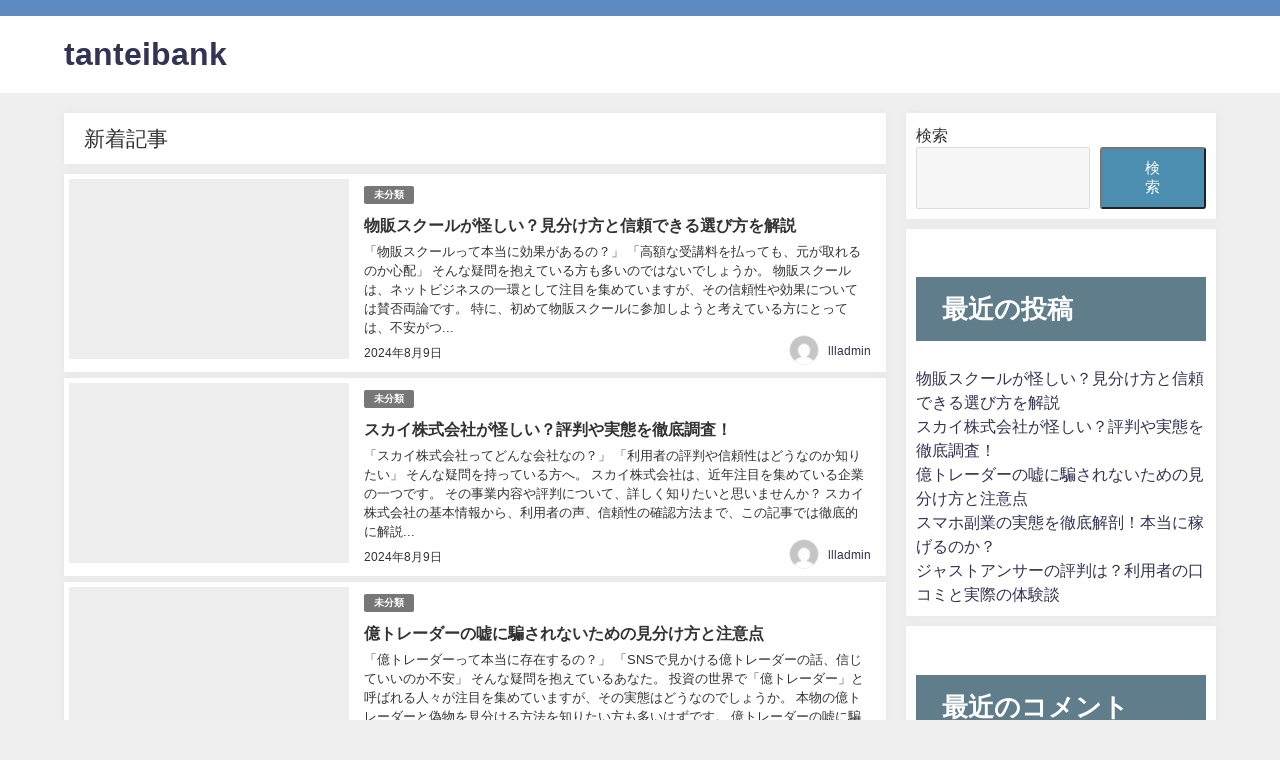

--- FILE ---
content_type: text/html; charset=UTF-8
request_url: https://tanteibank.com/?q=1-231-1
body_size: 16456
content:
<!DOCTYPE html>
<html lang="ja">
<head>
<meta charset="utf-8">
<meta http-equiv="X-UA-Compatible" content="IE=edge">
<meta name="viewport" content="width=device-width, initial-scale=1" />
<meta name="google-site-verification" content="nif55E7CNOdjEXqNVBFYCxVemhZBEzk98q5CLKXGAdY" />
<!-- Google Tag Manager -->
<script>(function(w,d,s,l,i){w[l]=w[l]||[];w[l].push({'gtm.start':
new Date().getTime(),event:'gtm.js'});var f=d.getElementsByTagName(s)[0],
j=d.createElement(s),dl=l!='dataLayer'?'&l='+l:'';j.async=true;j.src=
'https://www.googletagmanager.com/gtm.js?id='+i+dl;f.parentNode.insertBefore(j,f);
})(window,document,'script','dataLayer','GTM-WV39SFCG');</script>
<!-- End Google Tag Manager -->
<!-- Google tag (gtag.js) -->
<script async src="https://www.googletagmanager.com/gtag/js?id=G-T954JMFMXS"></script>
<script>
  window.dataLayer = window.dataLayer || [];
  function gtag(){dataLayer.push(arguments);}
  gtag('js', new Date());

  gtag('config', 'G-T954JMFMXS');
</script>
<title>tanteibank</title>
<meta name="description" content="" />
<meta name="robots" content="archive, follow, index">
<!-- Diver OGP -->
<meta property="og:locale" content="ja_JP" />
<meta property="og:title" content="tanteibank" />
<meta property="og:description" content="" />
<meta property="og:type" content="website" />
<meta property="og:url" content="https://tanteibank.com" />
<meta property="og:image" content="" />
<meta property="og:site_name" content="tanteibank" />
<!-- / Diver OGP -->
<link rel="canonical" href="https://tanteibank.com">
<link rel="shortcut icon" href="">
<!--[if IE]>
		<link rel="shortcut icon" href="">
<![endif]-->
<link rel="apple-touch-icon" href="" />

		<!-- All in One SEO 4.6.0 - aioseo.com -->
		<meta name="robots" content="max-image-preview:large" />
		<link rel="canonical" href="https://tanteibank.com" />
		<link rel="next" href="https://tanteibank.com/page/2" />
		<meta name="generator" content="All in One SEO (AIOSEO) 4.6.0" />
		<meta property="og:locale" content="ja_JP" />
		<meta property="og:site_name" content="tanteibank -" />
		<meta property="og:type" content="website" />
		<meta property="og:title" content="tanteibank -" />
		<meta property="og:url" content="https://tanteibank.com" />
		<meta name="twitter:card" content="summary" />
		<meta name="twitter:title" content="tanteibank -" />
		<script type="application/ld+json" class="aioseo-schema">
			{"@context":"https:\/\/schema.org","@graph":[{"@type":"BreadcrumbList","@id":"https:\/\/tanteibank.com#breadcrumblist","itemListElement":[{"@type":"ListItem","@id":"https:\/\/tanteibank.com\/#listItem","position":1,"name":"\u5bb6"}]},{"@type":"CollectionPage","@id":"https:\/\/tanteibank.com#collectionpage","url":"https:\/\/tanteibank.com","name":"tanteibank -","inLanguage":"ja","isPartOf":{"@id":"https:\/\/tanteibank.com\/#website"},"breadcrumb":{"@id":"https:\/\/tanteibank.com#breadcrumblist"},"about":{"@id":"https:\/\/tanteibank.com\/#organization"}},{"@type":"Organization","@id":"https:\/\/tanteibank.com\/#organization","name":"tanteibank","url":"https:\/\/tanteibank.com\/"},{"@type":"WebSite","@id":"https:\/\/tanteibank.com\/#website","url":"https:\/\/tanteibank.com\/","name":"tanteibank","inLanguage":"ja","publisher":{"@id":"https:\/\/tanteibank.com\/#organization"},"potentialAction":{"@type":"SearchAction","target":{"@type":"EntryPoint","urlTemplate":"https:\/\/tanteibank.com\/?s={search_term_string}"},"query-input":"required name=search_term_string"}}]}
		</script>
		<!-- All in One SEO -->

<link rel='dns-prefetch' href='//cdnjs.cloudflare.com' />
<link rel='dns-prefetch' href='//maxcdn.bootstrapcdn.com' />
<link rel="alternate" type="application/rss+xml" title="tanteibank &raquo; フィード" href="https://tanteibank.com/feed" />
<link rel="alternate" type="application/rss+xml" title="tanteibank &raquo; コメントフィード" href="https://tanteibank.com/comments/feed" />
<style id='wp-img-auto-sizes-contain-inline-css' type='text/css'>
img:is([sizes=auto i],[sizes^="auto," i]){contain-intrinsic-size:3000px 1500px}
/*# sourceURL=wp-img-auto-sizes-contain-inline-css */
</style>
<style id='wp-block-library-inline-css' type='text/css'>
:root{--wp-block-synced-color:#7a00df;--wp-block-synced-color--rgb:122,0,223;--wp-bound-block-color:var(--wp-block-synced-color);--wp-editor-canvas-background:#ddd;--wp-admin-theme-color:#007cba;--wp-admin-theme-color--rgb:0,124,186;--wp-admin-theme-color-darker-10:#006ba1;--wp-admin-theme-color-darker-10--rgb:0,107,160.5;--wp-admin-theme-color-darker-20:#005a87;--wp-admin-theme-color-darker-20--rgb:0,90,135;--wp-admin-border-width-focus:2px}@media (min-resolution:192dpi){:root{--wp-admin-border-width-focus:1.5px}}.wp-element-button{cursor:pointer}:root .has-very-light-gray-background-color{background-color:#eee}:root .has-very-dark-gray-background-color{background-color:#313131}:root .has-very-light-gray-color{color:#eee}:root .has-very-dark-gray-color{color:#313131}:root .has-vivid-green-cyan-to-vivid-cyan-blue-gradient-background{background:linear-gradient(135deg,#00d084,#0693e3)}:root .has-purple-crush-gradient-background{background:linear-gradient(135deg,#34e2e4,#4721fb 50%,#ab1dfe)}:root .has-hazy-dawn-gradient-background{background:linear-gradient(135deg,#faaca8,#dad0ec)}:root .has-subdued-olive-gradient-background{background:linear-gradient(135deg,#fafae1,#67a671)}:root .has-atomic-cream-gradient-background{background:linear-gradient(135deg,#fdd79a,#004a59)}:root .has-nightshade-gradient-background{background:linear-gradient(135deg,#330968,#31cdcf)}:root .has-midnight-gradient-background{background:linear-gradient(135deg,#020381,#2874fc)}:root{--wp--preset--font-size--normal:16px;--wp--preset--font-size--huge:42px}.has-regular-font-size{font-size:1em}.has-larger-font-size{font-size:2.625em}.has-normal-font-size{font-size:var(--wp--preset--font-size--normal)}.has-huge-font-size{font-size:var(--wp--preset--font-size--huge)}.has-text-align-center{text-align:center}.has-text-align-left{text-align:left}.has-text-align-right{text-align:right}.has-fit-text{white-space:nowrap!important}#end-resizable-editor-section{display:none}.aligncenter{clear:both}.items-justified-left{justify-content:flex-start}.items-justified-center{justify-content:center}.items-justified-right{justify-content:flex-end}.items-justified-space-between{justify-content:space-between}.screen-reader-text{border:0;clip-path:inset(50%);height:1px;margin:-1px;overflow:hidden;padding:0;position:absolute;width:1px;word-wrap:normal!important}.screen-reader-text:focus{background-color:#ddd;clip-path:none;color:#444;display:block;font-size:1em;height:auto;left:5px;line-height:normal;padding:15px 23px 14px;text-decoration:none;top:5px;width:auto;z-index:100000}html :where(.has-border-color){border-style:solid}html :where([style*=border-top-color]){border-top-style:solid}html :where([style*=border-right-color]){border-right-style:solid}html :where([style*=border-bottom-color]){border-bottom-style:solid}html :where([style*=border-left-color]){border-left-style:solid}html :where([style*=border-width]){border-style:solid}html :where([style*=border-top-width]){border-top-style:solid}html :where([style*=border-right-width]){border-right-style:solid}html :where([style*=border-bottom-width]){border-bottom-style:solid}html :where([style*=border-left-width]){border-left-style:solid}html :where(img[class*=wp-image-]){height:auto;max-width:100%}:where(figure){margin:0 0 1em}html :where(.is-position-sticky){--wp-admin--admin-bar--position-offset:var(--wp-admin--admin-bar--height,0px)}@media screen and (max-width:600px){html :where(.is-position-sticky){--wp-admin--admin-bar--position-offset:0px}}

/*# sourceURL=wp-block-library-inline-css */
</style><style id='wp-block-archives-inline-css' type='text/css'>
.wp-block-archives{box-sizing:border-box}.wp-block-archives-dropdown label{display:block}
/*# sourceURL=https://tanteibank.com/wp-includes/blocks/archives/style.min.css */
</style>
<style id='wp-block-categories-inline-css' type='text/css'>
.wp-block-categories{box-sizing:border-box}.wp-block-categories.alignleft{margin-right:2em}.wp-block-categories.alignright{margin-left:2em}.wp-block-categories.wp-block-categories-dropdown.aligncenter{text-align:center}.wp-block-categories .wp-block-categories__label{display:block;width:100%}
/*# sourceURL=https://tanteibank.com/wp-includes/blocks/categories/style.min.css */
</style>
<style id='wp-block-heading-inline-css' type='text/css'>
h1:where(.wp-block-heading).has-background,h2:where(.wp-block-heading).has-background,h3:where(.wp-block-heading).has-background,h4:where(.wp-block-heading).has-background,h5:where(.wp-block-heading).has-background,h6:where(.wp-block-heading).has-background{padding:1.25em 2.375em}h1.has-text-align-left[style*=writing-mode]:where([style*=vertical-lr]),h1.has-text-align-right[style*=writing-mode]:where([style*=vertical-rl]),h2.has-text-align-left[style*=writing-mode]:where([style*=vertical-lr]),h2.has-text-align-right[style*=writing-mode]:where([style*=vertical-rl]),h3.has-text-align-left[style*=writing-mode]:where([style*=vertical-lr]),h3.has-text-align-right[style*=writing-mode]:where([style*=vertical-rl]),h4.has-text-align-left[style*=writing-mode]:where([style*=vertical-lr]),h4.has-text-align-right[style*=writing-mode]:where([style*=vertical-rl]),h5.has-text-align-left[style*=writing-mode]:where([style*=vertical-lr]),h5.has-text-align-right[style*=writing-mode]:where([style*=vertical-rl]),h6.has-text-align-left[style*=writing-mode]:where([style*=vertical-lr]),h6.has-text-align-right[style*=writing-mode]:where([style*=vertical-rl]){rotate:180deg}
/*# sourceURL=https://tanteibank.com/wp-includes/blocks/heading/style.min.css */
</style>
<style id='wp-block-latest-comments-inline-css' type='text/css'>
ol.wp-block-latest-comments{box-sizing:border-box;margin-left:0}:where(.wp-block-latest-comments:not([style*=line-height] .wp-block-latest-comments__comment)){line-height:1.1}:where(.wp-block-latest-comments:not([style*=line-height] .wp-block-latest-comments__comment-excerpt p)){line-height:1.8}.has-dates :where(.wp-block-latest-comments:not([style*=line-height])),.has-excerpts :where(.wp-block-latest-comments:not([style*=line-height])){line-height:1.5}.wp-block-latest-comments .wp-block-latest-comments{padding-left:0}.wp-block-latest-comments__comment{list-style:none;margin-bottom:1em}.has-avatars .wp-block-latest-comments__comment{list-style:none;min-height:2.25em}.has-avatars .wp-block-latest-comments__comment .wp-block-latest-comments__comment-excerpt,.has-avatars .wp-block-latest-comments__comment .wp-block-latest-comments__comment-meta{margin-left:3.25em}.wp-block-latest-comments__comment-excerpt p{font-size:.875em;margin:.36em 0 1.4em}.wp-block-latest-comments__comment-date{display:block;font-size:.75em}.wp-block-latest-comments .avatar,.wp-block-latest-comments__comment-avatar{border-radius:1.5em;display:block;float:left;height:2.5em;margin-right:.75em;width:2.5em}.wp-block-latest-comments[class*=-font-size] a,.wp-block-latest-comments[style*=font-size] a{font-size:inherit}
/*# sourceURL=https://tanteibank.com/wp-includes/blocks/latest-comments/style.min.css */
</style>
<style id='wp-block-latest-posts-inline-css' type='text/css'>
.wp-block-latest-posts{box-sizing:border-box}.wp-block-latest-posts.alignleft{margin-right:2em}.wp-block-latest-posts.alignright{margin-left:2em}.wp-block-latest-posts.wp-block-latest-posts__list{list-style:none}.wp-block-latest-posts.wp-block-latest-posts__list li{clear:both;overflow-wrap:break-word}.wp-block-latest-posts.is-grid{display:flex;flex-wrap:wrap}.wp-block-latest-posts.is-grid li{margin:0 1.25em 1.25em 0;width:100%}@media (min-width:600px){.wp-block-latest-posts.columns-2 li{width:calc(50% - .625em)}.wp-block-latest-posts.columns-2 li:nth-child(2n){margin-right:0}.wp-block-latest-posts.columns-3 li{width:calc(33.33333% - .83333em)}.wp-block-latest-posts.columns-3 li:nth-child(3n){margin-right:0}.wp-block-latest-posts.columns-4 li{width:calc(25% - .9375em)}.wp-block-latest-posts.columns-4 li:nth-child(4n){margin-right:0}.wp-block-latest-posts.columns-5 li{width:calc(20% - 1em)}.wp-block-latest-posts.columns-5 li:nth-child(5n){margin-right:0}.wp-block-latest-posts.columns-6 li{width:calc(16.66667% - 1.04167em)}.wp-block-latest-posts.columns-6 li:nth-child(6n){margin-right:0}}:root :where(.wp-block-latest-posts.is-grid){padding:0}:root :where(.wp-block-latest-posts.wp-block-latest-posts__list){padding-left:0}.wp-block-latest-posts__post-author,.wp-block-latest-posts__post-date{display:block;font-size:.8125em}.wp-block-latest-posts__post-excerpt,.wp-block-latest-posts__post-full-content{margin-bottom:1em;margin-top:.5em}.wp-block-latest-posts__featured-image a{display:inline-block}.wp-block-latest-posts__featured-image img{height:auto;max-width:100%;width:auto}.wp-block-latest-posts__featured-image.alignleft{float:left;margin-right:1em}.wp-block-latest-posts__featured-image.alignright{float:right;margin-left:1em}.wp-block-latest-posts__featured-image.aligncenter{margin-bottom:1em;text-align:center}
/*# sourceURL=https://tanteibank.com/wp-includes/blocks/latest-posts/style.min.css */
</style>
<style id='wp-block-search-inline-css' type='text/css'>
.wp-block-search__button{margin-left:10px;word-break:normal}.wp-block-search__button.has-icon{line-height:0}.wp-block-search__button svg{height:1.25em;min-height:24px;min-width:24px;width:1.25em;fill:currentColor;vertical-align:text-bottom}:where(.wp-block-search__button){border:1px solid #ccc;padding:6px 10px}.wp-block-search__inside-wrapper{display:flex;flex:auto;flex-wrap:nowrap;max-width:100%}.wp-block-search__label{width:100%}.wp-block-search.wp-block-search__button-only .wp-block-search__button{box-sizing:border-box;display:flex;flex-shrink:0;justify-content:center;margin-left:0;max-width:100%}.wp-block-search.wp-block-search__button-only .wp-block-search__inside-wrapper{min-width:0!important;transition-property:width}.wp-block-search.wp-block-search__button-only .wp-block-search__input{flex-basis:100%;transition-duration:.3s}.wp-block-search.wp-block-search__button-only.wp-block-search__searchfield-hidden,.wp-block-search.wp-block-search__button-only.wp-block-search__searchfield-hidden .wp-block-search__inside-wrapper{overflow:hidden}.wp-block-search.wp-block-search__button-only.wp-block-search__searchfield-hidden .wp-block-search__input{border-left-width:0!important;border-right-width:0!important;flex-basis:0;flex-grow:0;margin:0;min-width:0!important;padding-left:0!important;padding-right:0!important;width:0!important}:where(.wp-block-search__input){appearance:none;border:1px solid #949494;flex-grow:1;font-family:inherit;font-size:inherit;font-style:inherit;font-weight:inherit;letter-spacing:inherit;line-height:inherit;margin-left:0;margin-right:0;min-width:3rem;padding:8px;text-decoration:unset!important;text-transform:inherit}:where(.wp-block-search__button-inside .wp-block-search__inside-wrapper){background-color:#fff;border:1px solid #949494;box-sizing:border-box;padding:4px}:where(.wp-block-search__button-inside .wp-block-search__inside-wrapper) .wp-block-search__input{border:none;border-radius:0;padding:0 4px}:where(.wp-block-search__button-inside .wp-block-search__inside-wrapper) .wp-block-search__input:focus{outline:none}:where(.wp-block-search__button-inside .wp-block-search__inside-wrapper) :where(.wp-block-search__button){padding:4px 8px}.wp-block-search.aligncenter .wp-block-search__inside-wrapper{margin:auto}.wp-block[data-align=right] .wp-block-search.wp-block-search__button-only .wp-block-search__inside-wrapper{float:right}
/*# sourceURL=https://tanteibank.com/wp-includes/blocks/search/style.min.css */
</style>
<style id='wp-block-group-inline-css' type='text/css'>
.wp-block-group{box-sizing:border-box}:where(.wp-block-group.wp-block-group-is-layout-constrained){position:relative}
/*# sourceURL=https://tanteibank.com/wp-includes/blocks/group/style.min.css */
</style>
<style id='global-styles-inline-css' type='text/css'>
:root{--wp--preset--aspect-ratio--square: 1;--wp--preset--aspect-ratio--4-3: 4/3;--wp--preset--aspect-ratio--3-4: 3/4;--wp--preset--aspect-ratio--3-2: 3/2;--wp--preset--aspect-ratio--2-3: 2/3;--wp--preset--aspect-ratio--16-9: 16/9;--wp--preset--aspect-ratio--9-16: 9/16;--wp--preset--color--black: #000000;--wp--preset--color--cyan-bluish-gray: #abb8c3;--wp--preset--color--white: #ffffff;--wp--preset--color--pale-pink: #f78da7;--wp--preset--color--vivid-red: #cf2e2e;--wp--preset--color--luminous-vivid-orange: #ff6900;--wp--preset--color--luminous-vivid-amber: #fcb900;--wp--preset--color--light-green-cyan: #7bdcb5;--wp--preset--color--vivid-green-cyan: #00d084;--wp--preset--color--pale-cyan-blue: #8ed1fc;--wp--preset--color--vivid-cyan-blue: #0693e3;--wp--preset--color--vivid-purple: #9b51e0;--wp--preset--gradient--vivid-cyan-blue-to-vivid-purple: linear-gradient(135deg,rgb(6,147,227) 0%,rgb(155,81,224) 100%);--wp--preset--gradient--light-green-cyan-to-vivid-green-cyan: linear-gradient(135deg,rgb(122,220,180) 0%,rgb(0,208,130) 100%);--wp--preset--gradient--luminous-vivid-amber-to-luminous-vivid-orange: linear-gradient(135deg,rgb(252,185,0) 0%,rgb(255,105,0) 100%);--wp--preset--gradient--luminous-vivid-orange-to-vivid-red: linear-gradient(135deg,rgb(255,105,0) 0%,rgb(207,46,46) 100%);--wp--preset--gradient--very-light-gray-to-cyan-bluish-gray: linear-gradient(135deg,rgb(238,238,238) 0%,rgb(169,184,195) 100%);--wp--preset--gradient--cool-to-warm-spectrum: linear-gradient(135deg,rgb(74,234,220) 0%,rgb(151,120,209) 20%,rgb(207,42,186) 40%,rgb(238,44,130) 60%,rgb(251,105,98) 80%,rgb(254,248,76) 100%);--wp--preset--gradient--blush-light-purple: linear-gradient(135deg,rgb(255,206,236) 0%,rgb(152,150,240) 100%);--wp--preset--gradient--blush-bordeaux: linear-gradient(135deg,rgb(254,205,165) 0%,rgb(254,45,45) 50%,rgb(107,0,62) 100%);--wp--preset--gradient--luminous-dusk: linear-gradient(135deg,rgb(255,203,112) 0%,rgb(199,81,192) 50%,rgb(65,88,208) 100%);--wp--preset--gradient--pale-ocean: linear-gradient(135deg,rgb(255,245,203) 0%,rgb(182,227,212) 50%,rgb(51,167,181) 100%);--wp--preset--gradient--electric-grass: linear-gradient(135deg,rgb(202,248,128) 0%,rgb(113,206,126) 100%);--wp--preset--gradient--midnight: linear-gradient(135deg,rgb(2,3,129) 0%,rgb(40,116,252) 100%);--wp--preset--font-size--small: 13px;--wp--preset--font-size--medium: 20px;--wp--preset--font-size--large: 36px;--wp--preset--font-size--x-large: 42px;--wp--preset--spacing--20: 0.44rem;--wp--preset--spacing--30: 0.67rem;--wp--preset--spacing--40: 1rem;--wp--preset--spacing--50: 1.5rem;--wp--preset--spacing--60: 2.25rem;--wp--preset--spacing--70: 3.38rem;--wp--preset--spacing--80: 5.06rem;--wp--preset--shadow--natural: 6px 6px 9px rgba(0, 0, 0, 0.2);--wp--preset--shadow--deep: 12px 12px 50px rgba(0, 0, 0, 0.4);--wp--preset--shadow--sharp: 6px 6px 0px rgba(0, 0, 0, 0.2);--wp--preset--shadow--outlined: 6px 6px 0px -3px rgb(255, 255, 255), 6px 6px rgb(0, 0, 0);--wp--preset--shadow--crisp: 6px 6px 0px rgb(0, 0, 0);}:where(.is-layout-flex){gap: 0.5em;}:where(.is-layout-grid){gap: 0.5em;}body .is-layout-flex{display: flex;}.is-layout-flex{flex-wrap: wrap;align-items: center;}.is-layout-flex > :is(*, div){margin: 0;}body .is-layout-grid{display: grid;}.is-layout-grid > :is(*, div){margin: 0;}:where(.wp-block-columns.is-layout-flex){gap: 2em;}:where(.wp-block-columns.is-layout-grid){gap: 2em;}:where(.wp-block-post-template.is-layout-flex){gap: 1.25em;}:where(.wp-block-post-template.is-layout-grid){gap: 1.25em;}.has-black-color{color: var(--wp--preset--color--black) !important;}.has-cyan-bluish-gray-color{color: var(--wp--preset--color--cyan-bluish-gray) !important;}.has-white-color{color: var(--wp--preset--color--white) !important;}.has-pale-pink-color{color: var(--wp--preset--color--pale-pink) !important;}.has-vivid-red-color{color: var(--wp--preset--color--vivid-red) !important;}.has-luminous-vivid-orange-color{color: var(--wp--preset--color--luminous-vivid-orange) !important;}.has-luminous-vivid-amber-color{color: var(--wp--preset--color--luminous-vivid-amber) !important;}.has-light-green-cyan-color{color: var(--wp--preset--color--light-green-cyan) !important;}.has-vivid-green-cyan-color{color: var(--wp--preset--color--vivid-green-cyan) !important;}.has-pale-cyan-blue-color{color: var(--wp--preset--color--pale-cyan-blue) !important;}.has-vivid-cyan-blue-color{color: var(--wp--preset--color--vivid-cyan-blue) !important;}.has-vivid-purple-color{color: var(--wp--preset--color--vivid-purple) !important;}.has-black-background-color{background-color: var(--wp--preset--color--black) !important;}.has-cyan-bluish-gray-background-color{background-color: var(--wp--preset--color--cyan-bluish-gray) !important;}.has-white-background-color{background-color: var(--wp--preset--color--white) !important;}.has-pale-pink-background-color{background-color: var(--wp--preset--color--pale-pink) !important;}.has-vivid-red-background-color{background-color: var(--wp--preset--color--vivid-red) !important;}.has-luminous-vivid-orange-background-color{background-color: var(--wp--preset--color--luminous-vivid-orange) !important;}.has-luminous-vivid-amber-background-color{background-color: var(--wp--preset--color--luminous-vivid-amber) !important;}.has-light-green-cyan-background-color{background-color: var(--wp--preset--color--light-green-cyan) !important;}.has-vivid-green-cyan-background-color{background-color: var(--wp--preset--color--vivid-green-cyan) !important;}.has-pale-cyan-blue-background-color{background-color: var(--wp--preset--color--pale-cyan-blue) !important;}.has-vivid-cyan-blue-background-color{background-color: var(--wp--preset--color--vivid-cyan-blue) !important;}.has-vivid-purple-background-color{background-color: var(--wp--preset--color--vivid-purple) !important;}.has-black-border-color{border-color: var(--wp--preset--color--black) !important;}.has-cyan-bluish-gray-border-color{border-color: var(--wp--preset--color--cyan-bluish-gray) !important;}.has-white-border-color{border-color: var(--wp--preset--color--white) !important;}.has-pale-pink-border-color{border-color: var(--wp--preset--color--pale-pink) !important;}.has-vivid-red-border-color{border-color: var(--wp--preset--color--vivid-red) !important;}.has-luminous-vivid-orange-border-color{border-color: var(--wp--preset--color--luminous-vivid-orange) !important;}.has-luminous-vivid-amber-border-color{border-color: var(--wp--preset--color--luminous-vivid-amber) !important;}.has-light-green-cyan-border-color{border-color: var(--wp--preset--color--light-green-cyan) !important;}.has-vivid-green-cyan-border-color{border-color: var(--wp--preset--color--vivid-green-cyan) !important;}.has-pale-cyan-blue-border-color{border-color: var(--wp--preset--color--pale-cyan-blue) !important;}.has-vivid-cyan-blue-border-color{border-color: var(--wp--preset--color--vivid-cyan-blue) !important;}.has-vivid-purple-border-color{border-color: var(--wp--preset--color--vivid-purple) !important;}.has-vivid-cyan-blue-to-vivid-purple-gradient-background{background: var(--wp--preset--gradient--vivid-cyan-blue-to-vivid-purple) !important;}.has-light-green-cyan-to-vivid-green-cyan-gradient-background{background: var(--wp--preset--gradient--light-green-cyan-to-vivid-green-cyan) !important;}.has-luminous-vivid-amber-to-luminous-vivid-orange-gradient-background{background: var(--wp--preset--gradient--luminous-vivid-amber-to-luminous-vivid-orange) !important;}.has-luminous-vivid-orange-to-vivid-red-gradient-background{background: var(--wp--preset--gradient--luminous-vivid-orange-to-vivid-red) !important;}.has-very-light-gray-to-cyan-bluish-gray-gradient-background{background: var(--wp--preset--gradient--very-light-gray-to-cyan-bluish-gray) !important;}.has-cool-to-warm-spectrum-gradient-background{background: var(--wp--preset--gradient--cool-to-warm-spectrum) !important;}.has-blush-light-purple-gradient-background{background: var(--wp--preset--gradient--blush-light-purple) !important;}.has-blush-bordeaux-gradient-background{background: var(--wp--preset--gradient--blush-bordeaux) !important;}.has-luminous-dusk-gradient-background{background: var(--wp--preset--gradient--luminous-dusk) !important;}.has-pale-ocean-gradient-background{background: var(--wp--preset--gradient--pale-ocean) !important;}.has-electric-grass-gradient-background{background: var(--wp--preset--gradient--electric-grass) !important;}.has-midnight-gradient-background{background: var(--wp--preset--gradient--midnight) !important;}.has-small-font-size{font-size: var(--wp--preset--font-size--small) !important;}.has-medium-font-size{font-size: var(--wp--preset--font-size--medium) !important;}.has-large-font-size{font-size: var(--wp--preset--font-size--large) !important;}.has-x-large-font-size{font-size: var(--wp--preset--font-size--x-large) !important;}
/*# sourceURL=global-styles-inline-css */
</style>

<style id='classic-theme-styles-inline-css' type='text/css'>
/*! This file is auto-generated */
.wp-block-button__link{color:#fff;background-color:#32373c;border-radius:9999px;box-shadow:none;text-decoration:none;padding:calc(.667em + 2px) calc(1.333em + 2px);font-size:1.125em}.wp-block-file__button{background:#32373c;color:#fff;text-decoration:none}
/*# sourceURL=/wp-includes/css/classic-themes.min.css */
</style>
<link rel='stylesheet'  href='https://tanteibank.com/wp-content/themes/diver/style.css?ver=6.9'  media='all'>
<link rel='stylesheet'  href='https://tanteibank.com/wp-includes/css/dashicons.min.css?ver=6.9'  media='all'>
<link rel='stylesheet'  href='https://tanteibank.com/wp-content/themes/diver/lib/assets/bxslider/jquery.bxslider.css'  media='all'>
<link rel='stylesheet'  href='https://tanteibank.com/wp-content/themes/diver/lib/assets/hover.css/hover-min.css'  media='all'>
<link rel='stylesheet'  href='//cdnjs.cloudflare.com/ajax/libs/drawer/3.2.2/css/drawer.min.css'  media='all'>
<link rel='stylesheet'  href='https://maxcdn.bootstrapcdn.com/font-awesome/4.7.0/css/font-awesome.min.css'  media='all'>
<link rel='stylesheet'  href='https://cdnjs.cloudflare.com/ajax/libs/highlight.js/9.9.0/styles/hybrid.min.css'  media='all'>
<link rel='stylesheet'  href='https://tanteibank.com/wp-content/themes/diver/lib/assets/iconpicker/simple-iconpicker.css'  media='all'>
<link rel='stylesheet'  href='https://cdnjs.cloudflare.com/ajax/libs/jquery.mb.YTPlayer/3.0.9/css/jquery.mb.YTPlayer.min.css'  media='all'>
<link rel='stylesheet'  href='https://cdnjs.cloudflare.com/ajax/libs/lity/2.3.0/lity.min.css'  media='all'>
<link rel='stylesheet'  href='https://tanteibank.com/wp-content/themes/diver/lib/assets/sticky/jquery.fit-sidebar.css'  media='all'>
<script type="text/javascript" src="https://tanteibank.com/wp-includes/js/jquery/jquery.min.js?ver=3.7.1" id="jquery-core-js"></script>
<script type="text/javascript" src="https://tanteibank.com/wp-includes/js/jquery/jquery-migrate.min.js?ver=3.4.1" id="jquery-migrate-js"></script>
<link rel="EditURI" type="application/rsd+xml" title="RSD" href="https://tanteibank.com/xmlrpc.php?rsd" />
<link rel="next" href="https://tanteibank.com/page/2?q=1-231-1" />
             <style>
             #onlynav ul ul,#nav_fixed #nav ul ul,.header-logo #nav ul ul {
              visibility: hidden;
              opacity: 0;
              transition: .2s ease-in-out;
              transform: translateY(10px);
            }
            #onlynav ul ul ul,#nav_fixed #nav ul ul ul,.header-logo #nav ul ul ul {
              transform: translateX(-20px) translateY(0);
            }
            #onlynav ul li:hover > ul,#nav_fixed #nav ul li:hover > ul,.header-logo #nav ul li:hover > ul{
              visibility: visible;
              opacity: 1;
              transform: translateY(0);
            }
            #onlynav ul ul li:hover > ul,#nav_fixed #nav ul ul li:hover > ul,.header-logo #nav ul ul li:hover > ul{
              transform: translateX(0) translateY(0);
            }
             
            </style>
                <style>
        .grid_post_thumbnail{
            height: 170px;
        }

        .post_thumbnail{
            height: 180px;
        }

        @media screen and (min-width: 1201px){
            #main-wrap,.header-wrap .header-logo,.header_small_content,.bigfooter_wrap,.footer_content{
                width: 90%;   
            }
        }

        @media screen and (max-width: 1200px){
           #main-wrap,.header-wrap .header-logo,.header_small_content,.bigfooter_wrap,.footer_content{
                width: 96%;   
            }
        }

        @media screen and (max-width: 768px){
            #main-wrap,.header-wrap .header-logo,.header_small_content,.bigfooter_wrap,.footer_content{
                width: 100%;   
            }
        }

        @media screen and (min-width: 960px){
            #sidebar {
                width: 310px;
            }
        }

        @media screen and (max-width: 767px){
            .grid_post_thumbnail{
                height: 160px;
            }

            .post_thumbnail{
                height: 130px;
            }
        }

        @media screen and (max-width: 599px){
            .grid_post_thumbnail{
                height: 100px;
            }

            .post_thumbnail{
                height: 70px;
            }
        }
    </style>
    
<script src="https://apis.google.com/js/platform.js" async defer></script>
<script async src="//pagead2.googlesyndication.com/pagead/js/adsbygoogle.js"></script>
<script src="https://b.st-hatena.com/js/bookmark_button.js" charset="utf-8" async="async"></script>
<script>
window.___gcfg = {lang: 'ja'};
(function() {
var po = document.createElement('script'); po.type = 'text/javascript'; po.async = true;
po.src = 'https://apis.google.com/js/plusone.js';
var s = document.getElementsByTagName('script')[0]; s.parentNode.insertBefore(po, s);
})();
</script>


</head>
<body data-rsssl=1 class="drawer drawer--left"  itemscope="itemscope" itemtype="http://schema.org/WebPage" style="background-image:url('')">
<!-- Google Tag Manager (noscript) -->
<noscript><iframe src="https://www.googletagmanager.com/ns.html?id=GTM-WV39SFCG"
height="0" width="0" style="display:none;visibility:hidden"></iframe></noscript>
<!-- End Google Tag Manager (noscript) -->

<div id="fb-root"></div>
<script>(function(d, s, id) {
  var js, fjs = d.getElementsByTagName(s)[0];
  if (d.getElementById(id)) return;
  js = d.createElement(s); js.id = id;
  js.src = "//connect.facebook.net/ja_JP/sdk.js#xfbml=1&version=v2.10&appId=";
  fjs.parentNode.insertBefore(js, fjs);
}(document, 'script', 'facebook-jssdk'));</script>

<div id="container">
<!-- header -->
	<!-- lpページでは表示しない -->
	<div id="header" class="clearfix">
					<header class="header-wrap" role="banner" itemscope="itemscope" itemtype="http://schema.org/WPHeader">
							<div class="header_small_menu clearfix">
					<div class="header_small_content">
						<div id="description"></div>
						<nav class="header_small_menu_right" role="navigation" itemscope="itemscope" itemtype="http://scheme.org/SiteNavigationElement">
													</nav>
					</div>
				</div>
			
			<div class="header-logo clearfix">
				<!-- Navigation -->
				
									
				<!-- /Navigation -->
				<div id="logo">
										<a href="https://tanteibank.com/" rel="nofollow">
													<div class="logo_title">tanteibank</div>
											</a>
				</div>
									<nav id="nav" role="navigation" itemscope="itemscope" itemtype="http://scheme.org/SiteNavigationElement">
											</nav>
							</div>
		</header>
		<nav id="scrollnav" role="navigation" itemscope="itemscope" itemtype="http://scheme.org/SiteNavigationElement">
					</nav>
					<div id="nav_fixed">
				<div class="header-logo clearfix">
					<!-- Navigation -->
					
					
					<!-- /Navigation -->
					<div class="logo clearfix">
						<a href="https://tanteibank.com/" rel="nofollow">
															<div class="logo_title">tanteibank</div>
													</a>
					</div>
					<nav id="nav" role="navigation" itemscope="itemscope" itemtype="http://scheme.org/SiteNavigationElement">
											</nav>
				</div>
			</div>
									</div>

<div id="main-wrap">
	<!-- main -->
	<main id="main" style="float:left;margin-right:-330px;padding-right:330px;" role="main">
														
								<div class="wrap-post-title">新着記事</div>
<section class="wrap-post-box">
					<article class="post-box post-1" role="article">
				<div class="post-box-contents clearfix">


				<a class="wrap_link post_list_wrap_link" href="https://tanteibank.com/152" title="物販スクールが怪しい？見分け方と信頼できる選び方を解説" rel="bookmark"></a>
				<figure class="post_thumbnail">
												<div class="post_thumbnail_wrap">
								
														</div>
										</figure>
					<section class="post-meta-all">
											<div class="post-cat" style="background:"><a href="https://tanteibank.com/category/uncategorized" rel="category tag">未分類</a></div>
																		<div class="post-title">
								物販スクールが怪しい？見分け方と信頼できる選び方を解説						</div>
													<time class="post-date" datetime="2024-08-09">
							2024年8月9日	
							</time>
												<div class="post-substr">
															「物販スクールって本当に効果があるの？」 「高額な受講料を払っても、元が取れるのか心配」 そんな疑問を抱えている方も多いのではないでしょうか。 物販スクールは、ネットビジネスの一環として注目を集めていますが、その信頼性や効果については賛否両論です。 特に、初めて物販スクールに参加しようと考えている方にとっては、不安がつ...													</div>
													<ul class="post-author">
								<li class="post-author-thum"><img alt='' src='https://secure.gravatar.com/avatar/7ec06bd6c5783009c2ed23fd3bbd0d66a04ab0ddcd40345af916c6510bf24328?s=30&#038;d=mm&#038;r=g' srcset='https://secure.gravatar.com/avatar/7ec06bd6c5783009c2ed23fd3bbd0d66a04ab0ddcd40345af916c6510bf24328?s=60&#038;d=mm&#038;r=g 2x' class='avatar avatar-30 photo' height='30' width='30' decoding='async'/></li>
								<li class="post-author-name"><a href="https://tanteibank.com/author/llladmin">llladmin</a></li>
							</ul>
											</section>
				</div>
			</article>
												<article class="post-box post-2" role="article">
				<div class="post-box-contents clearfix">


				<a class="wrap_link post_list_wrap_link" href="https://tanteibank.com/150" title="スカイ株式会社が怪しい？評判や実態を徹底調査！" rel="bookmark"></a>
				<figure class="post_thumbnail">
												<div class="post_thumbnail_wrap">
								
														</div>
										</figure>
					<section class="post-meta-all">
											<div class="post-cat" style="background:"><a href="https://tanteibank.com/category/uncategorized" rel="category tag">未分類</a></div>
																		<div class="post-title">
								スカイ株式会社が怪しい？評判や実態を徹底調査！						</div>
													<time class="post-date" datetime="2024-08-09">
							2024年8月9日	
							</time>
												<div class="post-substr">
															「スカイ株式会社ってどんな会社なの？」 「利用者の評判や信頼性はどうなのか知りたい」 そんな疑問を持っている方へ。 スカイ株式会社は、近年注目を集めている企業の一つです。 その事業内容や評判について、詳しく知りたいと思いませんか？ スカイ株式会社の基本情報から、利用者の声、信頼性の確認方法まで、この記事では徹底的に解説...													</div>
													<ul class="post-author">
								<li class="post-author-thum"><img alt='' src='https://secure.gravatar.com/avatar/7ec06bd6c5783009c2ed23fd3bbd0d66a04ab0ddcd40345af916c6510bf24328?s=30&#038;d=mm&#038;r=g' srcset='https://secure.gravatar.com/avatar/7ec06bd6c5783009c2ed23fd3bbd0d66a04ab0ddcd40345af916c6510bf24328?s=60&#038;d=mm&#038;r=g 2x' class='avatar avatar-30 photo' height='30' width='30' decoding='async'/></li>
								<li class="post-author-name"><a href="https://tanteibank.com/author/llladmin">llladmin</a></li>
							</ul>
											</section>
				</div>
			</article>
												<article class="post-box post-3" role="article">
				<div class="post-box-contents clearfix">


				<a class="wrap_link post_list_wrap_link" href="https://tanteibank.com/148" title="億トレーダーの嘘に騙されないための見分け方と注意点" rel="bookmark"></a>
				<figure class="post_thumbnail">
												<div class="post_thumbnail_wrap">
								
														</div>
										</figure>
					<section class="post-meta-all">
											<div class="post-cat" style="background:"><a href="https://tanteibank.com/category/uncategorized" rel="category tag">未分類</a></div>
																		<div class="post-title">
								億トレーダーの嘘に騙されないための見分け方と注意点						</div>
													<time class="post-date" datetime="2024-08-09">
							2024年8月9日	
							</time>
												<div class="post-substr">
															「億トレーダーって本当に存在するの？」 「SNSで見かける億トレーダーの話、信じていいのか不安」 そんな疑問を抱えているあなた。 投資の世界で「億トレーダー」と呼ばれる人々が注目を集めていますが、その実態はどうなのでしょうか。 本物の億トレーダーと偽物を見分ける方法を知りたい方も多いはずです。 億トレーダーの嘘に騙され...													</div>
													<ul class="post-author">
								<li class="post-author-thum"><img alt='' src='https://secure.gravatar.com/avatar/7ec06bd6c5783009c2ed23fd3bbd0d66a04ab0ddcd40345af916c6510bf24328?s=30&#038;d=mm&#038;r=g' srcset='https://secure.gravatar.com/avatar/7ec06bd6c5783009c2ed23fd3bbd0d66a04ab0ddcd40345af916c6510bf24328?s=60&#038;d=mm&#038;r=g 2x' class='avatar avatar-30 photo' height='30' width='30' decoding='async'/></li>
								<li class="post-author-name"><a href="https://tanteibank.com/author/llladmin">llladmin</a></li>
							</ul>
											</section>
				</div>
			</article>
												<article class="post-box post-4" role="article">
				<div class="post-box-contents clearfix">


				<a class="wrap_link post_list_wrap_link" href="https://tanteibank.com/146" title="スマホ副業の実態を徹底解剖！本当に稼げるのか？" rel="bookmark"></a>
				<figure class="post_thumbnail">
												<div class="post_thumbnail_wrap">
								
														</div>
										</figure>
					<section class="post-meta-all">
											<div class="post-cat" style="background:"><a href="https://tanteibank.com/category/uncategorized" rel="category tag">未分類</a></div>
																		<div class="post-title">
								スマホ副業の実態を徹底解剖！本当に稼げるのか？						</div>
													<time class="post-date" datetime="2024-08-09">
							2024年8月9日	
							</time>
												<div class="post-substr">
															「スマホ副業って本当に稼げるの？」 「副業を始めたいけど、どんなリスクがあるのか知りたい」 そんな疑問を抱えているあなた。 スマホ一つで手軽に始められる副業が、今注目を集めています。 しかし、その実態やリスクについてはまだまだ知られていない部分も多いです。 スマホ副業の定義や種類、メリットとデメリット、そして実際に稼げ...													</div>
													<ul class="post-author">
								<li class="post-author-thum"><img alt='' src='https://secure.gravatar.com/avatar/7ec06bd6c5783009c2ed23fd3bbd0d66a04ab0ddcd40345af916c6510bf24328?s=30&#038;d=mm&#038;r=g' srcset='https://secure.gravatar.com/avatar/7ec06bd6c5783009c2ed23fd3bbd0d66a04ab0ddcd40345af916c6510bf24328?s=60&#038;d=mm&#038;r=g 2x' class='avatar avatar-30 photo' height='30' width='30' loading='lazy' decoding='async'/></li>
								<li class="post-author-name"><a href="https://tanteibank.com/author/llladmin">llladmin</a></li>
							</ul>
											</section>
				</div>
			</article>
												<article class="post-box post-5" role="article">
				<div class="post-box-contents clearfix">


				<a class="wrap_link post_list_wrap_link" href="https://tanteibank.com/144" title="ジャストアンサーの評判は？利用者の口コミと実際の体験談" rel="bookmark"></a>
				<figure class="post_thumbnail">
												<div class="post_thumbnail_wrap">
								
														</div>
										</figure>
					<section class="post-meta-all">
											<div class="post-cat" style="background:"><a href="https://tanteibank.com/category/uncategorized" rel="category tag">未分類</a></div>
																		<div class="post-title">
								ジャストアンサーの評判は？利用者の口コミと実際の体験談						</div>
													<time class="post-date" datetime="2024-08-09">
							2024年8月9日	
							</time>
												<div class="post-substr">
															「ジャストアンサーってどんなサービスなの？」 「利用者の評判はどうなんだろう？」 そんな疑問を持っている方も多いのではないでしょうか。 ジャストアンサーは、専門家にオンラインで質問できるサービスです。 その利便性と多様な専門家の対応力が注目されています。 ジャストアンサーのサービス内容や評判について詳しく知りたい方へ。...													</div>
													<ul class="post-author">
								<li class="post-author-thum"><img alt='' src='https://secure.gravatar.com/avatar/7ec06bd6c5783009c2ed23fd3bbd0d66a04ab0ddcd40345af916c6510bf24328?s=30&#038;d=mm&#038;r=g' srcset='https://secure.gravatar.com/avatar/7ec06bd6c5783009c2ed23fd3bbd0d66a04ab0ddcd40345af916c6510bf24328?s=60&#038;d=mm&#038;r=g 2x' class='avatar avatar-30 photo' height='30' width='30' loading='lazy' decoding='async'/></li>
								<li class="post-author-name"><a href="https://tanteibank.com/author/llladmin">llladmin</a></li>
							</ul>
											</section>
				</div>
			</article>
												<article class="post-box post-6" role="article">
				<div class="post-box-contents clearfix">


				<a class="wrap_link post_list_wrap_link" href="https://tanteibank.com/142" title="不倫相手に復讐する方法5選｜合法的な手段でスッキリ解決" rel="bookmark"></a>
				<figure class="post_thumbnail">
												<div class="post_thumbnail_wrap">
								
														</div>
										</figure>
					<section class="post-meta-all">
											<div class="post-cat" style="background:"><a href="https://tanteibank.com/category/uncategorized" rel="category tag">未分類</a></div>
																		<div class="post-title">
								不倫相手に復讐する方法5選｜合法的な手段でスッキリ解決						</div>
													<time class="post-date" datetime="2024-08-09">
							2024年8月9日	
							</time>
												<div class="post-substr">
															「不倫相手に復讐したいけれど、どのようにすればいいのか」 「感情的にならずに、合法的に対処する方法はあるのか」 そんな悩みを抱えている方へ。 不倫は非常に辛い経験であり、感情が高ぶるのも無理はありません。 しかし、感情に任せた行動は後悔を生むこともあります。 不倫相手に対する復讐を考える前に、まずは冷静に状況を見つめ直...													</div>
													<ul class="post-author">
								<li class="post-author-thum"><img alt='' src='https://secure.gravatar.com/avatar/7ec06bd6c5783009c2ed23fd3bbd0d66a04ab0ddcd40345af916c6510bf24328?s=30&#038;d=mm&#038;r=g' srcset='https://secure.gravatar.com/avatar/7ec06bd6c5783009c2ed23fd3bbd0d66a04ab0ddcd40345af916c6510bf24328?s=60&#038;d=mm&#038;r=g 2x' class='avatar avatar-30 photo' height='30' width='30' loading='lazy' decoding='async'/></li>
								<li class="post-author-name"><a href="https://tanteibank.com/author/llladmin">llladmin</a></li>
							</ul>
											</section>
				</div>
			</article>
												<article class="post-box post-7" role="article">
				<div class="post-box-contents clearfix">


				<a class="wrap_link post_list_wrap_link" href="https://tanteibank.com/140" title="浮気未遂はどこから？境界線と見極め方を徹底解説" rel="bookmark"></a>
				<figure class="post_thumbnail">
												<div class="post_thumbnail_wrap">
								
														</div>
										</figure>
					<section class="post-meta-all">
											<div class="post-cat" style="background:"><a href="https://tanteibank.com/category/uncategorized" rel="category tag">未分類</a></div>
																		<div class="post-title">
								浮気未遂はどこから？境界線と見極め方を徹底解説						</div>
													<time class="post-date" datetime="2024-08-09">
							2024年8月9日	
							</time>
												<div class="post-substr">
															「パートナーが浮気未遂をしているかもしれない」 「浮気未遂と浮気の違いは何だろう？」 そんな疑問を抱えている方々へ。 パートナーの行動に不安を感じることは、誰にでもあることです。 しかし、浮気未遂とは具体的にどのような行動を指すのでしょうか。 浮気未遂の定義や境界線について知ることは、健全な関係を築くために重要です。 ...													</div>
													<ul class="post-author">
								<li class="post-author-thum"><img alt='' src='https://secure.gravatar.com/avatar/7ec06bd6c5783009c2ed23fd3bbd0d66a04ab0ddcd40345af916c6510bf24328?s=30&#038;d=mm&#038;r=g' srcset='https://secure.gravatar.com/avatar/7ec06bd6c5783009c2ed23fd3bbd0d66a04ab0ddcd40345af916c6510bf24328?s=60&#038;d=mm&#038;r=g 2x' class='avatar avatar-30 photo' height='30' width='30' loading='lazy' decoding='async'/></li>
								<li class="post-author-name"><a href="https://tanteibank.com/author/llladmin">llladmin</a></li>
							</ul>
											</section>
				</div>
			</article>
												<article class="post-box post-8" role="article">
				<div class="post-box-contents clearfix">


				<a class="wrap_link post_list_wrap_link" href="https://tanteibank.com/138" title="旦那がマッチングアプリを使っていた！未遂で済んだ対処法とは？" rel="bookmark"></a>
				<figure class="post_thumbnail">
												<div class="post_thumbnail_wrap">
								
														</div>
										</figure>
					<section class="post-meta-all">
											<div class="post-cat" style="background:"><a href="https://tanteibank.com/category/uncategorized" rel="category tag">未分類</a></div>
																		<div class="post-title">
								旦那がマッチングアプリを使っていた！未遂で済んだ対処法とは？						</div>
													<time class="post-date" datetime="2024-08-09">
							2024年8月9日	
							</time>
												<div class="post-substr">
															「旦那がマッチングアプリを使っているのを見つけてしまった」 「どう対処すればいいのか、冷静に話し合うべきか、それとも証拠を集めるべきか」 そんな悩みを抱える妻たち。 旦那がマッチングアプリを利用していることを発見したとき、心の中は混乱と怒りでいっぱいになるでしょう。 しかし、冷静に対処することが重要です。 旦那がマッチ...													</div>
													<ul class="post-author">
								<li class="post-author-thum"><img alt='' src='https://secure.gravatar.com/avatar/7ec06bd6c5783009c2ed23fd3bbd0d66a04ab0ddcd40345af916c6510bf24328?s=30&#038;d=mm&#038;r=g' srcset='https://secure.gravatar.com/avatar/7ec06bd6c5783009c2ed23fd3bbd0d66a04ab0ddcd40345af916c6510bf24328?s=60&#038;d=mm&#038;r=g 2x' class='avatar avatar-30 photo' height='30' width='30' loading='lazy' decoding='async'/></li>
								<li class="post-author-name"><a href="https://tanteibank.com/author/llladmin">llladmin</a></li>
							</ul>
											</section>
				</div>
			</article>
												<article class="post-box post-9" role="article">
				<div class="post-box-contents clearfix">


				<a class="wrap_link post_list_wrap_link" href="https://tanteibank.com/136" title="浮気が発覚しやすい場所5選｜意外なスポットも紹介" rel="bookmark"></a>
				<figure class="post_thumbnail">
												<div class="post_thumbnail_wrap">
								
														</div>
										</figure>
					<section class="post-meta-all">
											<div class="post-cat" style="background:"><a href="https://tanteibank.com/category/uncategorized" rel="category tag">未分類</a></div>
																		<div class="post-title">
								浮気が発覚しやすい場所5選｜意外なスポットも紹介						</div>
													<time class="post-date" datetime="2024-08-08">
							2024年8月8日	
							</time>
												<div class="post-substr">
															「パートナーが浮気しているかもしれない」 「浮気の兆候を見逃さないためにはどうすればいいのか」 そんな疑問を抱えている方々へ。 浮気の兆候を見逃さず、早めに対策を講じることが重要です。 この記事では、…...													</div>
													<ul class="post-author">
								<li class="post-author-thum"><img alt='' src='https://secure.gravatar.com/avatar/7ec06bd6c5783009c2ed23fd3bbd0d66a04ab0ddcd40345af916c6510bf24328?s=30&#038;d=mm&#038;r=g' srcset='https://secure.gravatar.com/avatar/7ec06bd6c5783009c2ed23fd3bbd0d66a04ab0ddcd40345af916c6510bf24328?s=60&#038;d=mm&#038;r=g 2x' class='avatar avatar-30 photo' height='30' width='30' loading='lazy' decoding='async'/></li>
								<li class="post-author-name"><a href="https://tanteibank.com/author/llladmin">llladmin</a></li>
							</ul>
											</section>
				</div>
			</article>
												<article class="post-box post-10" role="article">
				<div class="post-box-contents clearfix">


				<a class="wrap_link post_list_wrap_link" href="https://tanteibank.com/132" title="浮気からの復縁率はどれくらい？成功するためのポイント" rel="bookmark"></a>
				<figure class="post_thumbnail">
												<div class="post_thumbnail_wrap">
								
														</div>
										</figure>
					<section class="post-meta-all">
											<div class="post-cat" style="background:"><a href="https://tanteibank.com/category/uncategorized" rel="category tag">未分類</a></div>
																		<div class="post-title">
								浮気からの復縁率はどれくらい？成功するためのポイント						</div>
													<time class="post-date" datetime="2024-08-08">
							2024年8月8日	
							</time>
												<div class="post-substr">
															「浮気からの復縁率はどれくらいなのか？」 「浮気後に関係を修復するためには何が必要なのか？」 そんな疑問を抱えている方々へ。 パートナーの浮気に直面し、心の傷を抱えながらも再び関係を築こうとする人々が増えています。 しかし、浮気からの復縁は簡単な道のりではありません。 浮気後の復縁率や成功するカップルの特徴、そして復縁...													</div>
													<ul class="post-author">
								<li class="post-author-thum"><img alt='' src='https://secure.gravatar.com/avatar/7ec06bd6c5783009c2ed23fd3bbd0d66a04ab0ddcd40345af916c6510bf24328?s=30&#038;d=mm&#038;r=g' srcset='https://secure.gravatar.com/avatar/7ec06bd6c5783009c2ed23fd3bbd0d66a04ab0ddcd40345af916c6510bf24328?s=60&#038;d=mm&#038;r=g 2x' class='avatar avatar-30 photo' height='30' width='30' loading='lazy' decoding='async'/></li>
								<li class="post-author-name"><a href="https://tanteibank.com/author/llladmin">llladmin</a></li>
							</ul>
											</section>
				</div>
			</article>
									</section>
	<style>
	.post-box-contents .post-meta-all {padding-bottom: 30px;}
	</style>

<!-- pager -->
<div class="pagination">
    <span aria-current="page" class="page-numbers current">1</span>
<a class="page-numbers" href="/?q=1-231-1&#038;paged=2">2</a>
<a class="page-numbers" href="/?q=1-231-1&#038;paged=3">3</a>
<a class="page-numbers" href="/?q=1-231-1&#038;paged=4">4</a>
<span class="page-numbers dots">&hellip;</span>
<a class="page-numbers" href="/?q=1-231-1&#038;paged=6">6</a>
<a class="next page-numbers" href="/?q=1-231-1&#038;paged=2"></a></div>
<!-- /pager	 -->		 	</main>
	<!-- /main -->
		<!-- sidebar -->
	<div id="sidebar" style="float:right;" role="complementary">
		<div class="sidebar_content">
						<div id="block-2" class="widget widget_block widget_search"><form role="search" method="get" action="https://tanteibank.com/" class="wp-block-search__button-outside wp-block-search__text-button wp-block-search"    ><label class="wp-block-search__label" for="wp-block-search__input-1" >検索</label><div class="wp-block-search__inside-wrapper" ><input class="wp-block-search__input" id="wp-block-search__input-1" placeholder="" value="" type="search" name="s" required /><button aria-label="検索" class="wp-block-search__button wp-element-button" type="submit" >検索</button></div></form></div><div id="block-3" class="widget widget_block"><div class="wp-block-group"><div class="wp-block-group__inner-container is-layout-flow wp-block-group-is-layout-flow"><h2 class="wp-block-heading">最近の投稿</h2><ul class="wp-block-latest-posts__list wp-block-latest-posts"><li><a class="wp-block-latest-posts__post-title" href="https://tanteibank.com/152">物販スクールが怪しい？見分け方と信頼できる選び方を解説</a></li>
<li><a class="wp-block-latest-posts__post-title" href="https://tanteibank.com/150">スカイ株式会社が怪しい？評判や実態を徹底調査！</a></li>
<li><a class="wp-block-latest-posts__post-title" href="https://tanteibank.com/148">億トレーダーの嘘に騙されないための見分け方と注意点</a></li>
<li><a class="wp-block-latest-posts__post-title" href="https://tanteibank.com/146">スマホ副業の実態を徹底解剖！本当に稼げるのか？</a></li>
<li><a class="wp-block-latest-posts__post-title" href="https://tanteibank.com/144">ジャストアンサーの評判は？利用者の口コミと実際の体験談</a></li>
</ul></div></div></div><div id="block-4" class="widget widget_block"><div class="wp-block-group"><div class="wp-block-group__inner-container is-layout-flow wp-block-group-is-layout-flow"><h2 class="wp-block-heading">最近のコメント</h2><ol class="wp-block-latest-comments"><li class="wp-block-latest-comments__comment"><article><footer class="wp-block-latest-comments__comment-meta"><a class="wp-block-latest-comments__comment-link" href="https://tanteibank.com/1#comment-1">Hello world!</a> に <a class="wp-block-latest-comments__comment-author" href="https://ja.wordpress.org/">WordPress コメントの投稿者</a> より</footer></article></li></ol></div></div></div><div id="block-5" class="widget widget_block"><div class="wp-block-group"><div class="wp-block-group__inner-container is-layout-flow wp-block-group-is-layout-flow"><h2 class="wp-block-heading">アーカイブ</h2><ul class="wp-block-archives-list wp-block-archives">	<li><a href='https://tanteibank.com/date/2024/08'>2024年8月</a></li>
	<li><a href='https://tanteibank.com/date/2024/07'>2024年7月</a></li>
	<li><a href='https://tanteibank.com/date/2024/04'>2024年4月</a></li>
</ul></div></div></div><div id="block-6" class="widget widget_block"><div class="wp-block-group"><div class="wp-block-group__inner-container is-layout-flow wp-block-group-is-layout-flow"><h2 class="wp-block-heading">カテゴリー</h2><ul class="wp-block-categories-list wp-block-categories">	<li class="cat-item cat-item-1"><a href="https://tanteibank.com/category/uncategorized">未分類</a>
</li>
</ul></div></div></div>						<div id="fix_sidebar">
															</div>
		</div>
	</div>
	<!-- /sidebar -->
</div>
		</div>
		<!-- /container -->
					<!-- lpページでは表示しない -->
			<!-- Big footer -->

						<!-- /Big footer -->

			<!-- footer -->
			<footer id="footer">
				<div class="footer_content clearfix">
					<nav class="footer_navi" role="navigation">
											</nav>
					<p id="copyright">tanteibank All Rights Reserved.</p>
				</div>
			</footer>
			<!-- /footer -->
						<!-- フッターmenu -->
				<!-- フッターCTA -->
				<script type="speculationrules">
{"prefetch":[{"source":"document","where":{"and":[{"href_matches":"/*"},{"not":{"href_matches":["/wp-*.php","/wp-admin/*","/wp-content/uploads/*","/wp-content/*","/wp-content/plugins/*","/wp-content/themes/diver/*","/*\\?(.+)"]}},{"not":{"selector_matches":"a[rel~=\"nofollow\"]"}},{"not":{"selector_matches":".no-prefetch, .no-prefetch a"}}]},"eagerness":"conservative"}]}
</script>
        <style>
            body{background: #efefef;color: #333333;}
            a{color: #333355;}
            a:hover{color: #6495ED}

            .content{color:#333333;}
            .content a{color:#6f97bc;}
            .content a:hover{color:#6495ED;}

            .header-wrap,#header ul.sub-menu, #header ul.children,#scrollnav,.description_sp{background: #ffffff;color: #333333}
            .header-wrap a,#scrollnav a,.drawer-hamburger:after,div.logo_title{color: #333355;}
            .header-wrap a:hover,div.logo_title:hover{color: #6495ED}

            .drawer-hamburger-icon, .drawer-hamburger-icon:after, .drawer-hamburger-icon:before{background-color:#333355;}

            #scrollnav ul li a{background: rgba(51,51,51,.3);color:#333333 }

            .header_small_menu{background: #5d8ac1;color: #fff}
            .header_small_menu a{color: #fff}
            .header_small_menu a:hover{color: #6495ED}

            #nav_fixed.fixed, #nav_fixed #nav ul ul{background: #ffffff;color: #333333}
            #nav_fixed.fixed a{color: #333355}
            #nav_fixed.fixed a:hover{color: #6495ED}

            #onlynav{background: #fff;color: #333}
            #onlynav ul li a{color: #333}
            #onlynav ul ul.sub-menu{background: #fff}
            #onlynav div > ul > li > a:before{border-color: #333}
            #onlynav ul > li:hover > a:hover,#onlynav ul>li:hover>a,#onlynav ul>li:hover li:hover>a,#onlynav ul li:hover ul li ul li:hover > a{background: #5d8ac1;color: #fff}
            #onlynav ul li ul li ul:before{border-left-color: #fff}
            #onlynav ul li:last-child ul li ul:before{border-right-color: #fff}

            #bigfooter{background: #fff;color: #333333}
            #bigfooter a{color: #333355}
            #bigfooter a:hover{color: #6495ED}

            #footer{background: #fff;color: #999}
            #footer a{color: #333355}
            #footer a:hover{color: #6495ED}

            #sidebar .widget{background: #fff;color:#333; }
            #sidebar .widget a,.widget_archive select, .widget_categories select{color:#333355;}
            #sidebar .widget a:hover{color:#6495ED;}
            .post-box-contents,.bxslider_main li,.hentry, #single-main .post-sub,.navigation,.single_thumbnail,.in_loop,#breadcrumb,.pickup-cat-list,.maintop-widget, .mainbottom-widget,#share_plz,.sticky-post-box,.catpage_content_wrap,.cat-post-main,.singletop-widget>div{background:#fff;}

            .post-box{border-color:#eee;}

            .drawer_content_title,.searchbox_content_title{background:#eee;color: #333;}

            #footer_sticky_menu{background: rgba(255,255,255,.8)}
            .footermenu_col{background: rgba(255,255,255,.8);color:#333;}

            a.page-numbers{background: #afafaf;color: #fff;}
            .pagination .current{background: #607d8b;color: #fff;}

        </style>

            

                <style>
                .appeal_box,#share_plz,.hentry, #single-main .post-sub,#breadcrumb,#sidebar .widget,.navigation,.wrap-post-title,.pickup-cat-wrap,.maintop-widget, .mainbottom-widget,.post-box-contents,.pickup_post_list,.sticky-post-box,.p-entry__tw-follow,.p-entry__push,.catpage_content_wrap,#cta{-webkit-box-shadow: 0 0 4px #ddd;-moz-box-shadow: 0 0 4px #ddd;box-shadow: 0 0 4px #ddd;-webkit-box-shadow: 0 0 8px rgba(150, 150, 150, 0.1);-moz-box-shadow: 0 0 8px rgba(150, 150, 150, 0.1);box-shadow: 0 0 8px rgba(150, 150, 150, 0.1);}
            </style>
                <style>
        .newlabel {display: inline-block;position: absolute;margin: 0;text-align: center;font-size: 13px;color: #fff;font-size: 13px;background: #f66;top:0;}
        .newlabel span{color: #fff;background: #f66;}

        .pickup-cat-img .newlabel::before {content: "";top: 0;left: 0;border-bottom: 40px solid transparent;border-left: 40px solid #f66;position: absolute;}
		.pickup-cat-img .newlabel span{font-size: 11px;display: block;top: 6px;transform: rotate(-45deg);left: 0px;position: absolute;z-index: 101;background: none;}

        @media screen and (max-width:768px){
            .newlabel span{font-size: .6em;}
        }
    </style>
            <style>
        .post-box-contents .newlable{top:0px;}
    	.post-box-contents .newlabel::before {content: "";top: 0;left: 0;border-bottom: 4em solid transparent;border-left: 4em solid #f66;position: absolute;}
		.post-box-contents .newlabel span{display: block;top: 8px;transform: rotate(-45deg);left: 2px;position: absolute;z-index: 101;background: none;}
        @media screen and (max-width:768px){
            .post-box-contents .newlabel::before{
                border-bottom: 3em solid transparent;
                border-left: 3em solid #f66;
            }
            .post-box-contents .newlabel span{
                top: 7px;
                left: 1px;
            }
        }
    	</style>
    	 		<style>

			.grid_post-box:hover .grid_post_thumbnail img,
			.post-box:hover .post_thumbnail img{-webkit-transform: scale(1.2);transform: scale(1.2);}
		</style>
 		        <style>
            #page-top a{background:rgba(0,0,0,0.6);color:#fff;}
        </style>
            <style>
        .wpp-list li:nth-child(1):before {
            background: rgb(255, 230, 88);
        }
        .wpp-list li:nth-child(2):before {
            background: #ccc;
        }
        .wpp-list li:nth-child(3):before {
            background: rgba(255, 121, 37, 0.8);
        }
        .popular-posts li:before {
            content: counter(wpp-ranking, decimal);
            counter-increment: wpp-ranking;
            line-height: 1;
            z-index: 1;
            position: absolute;
            padding: 3px 6px;
            left: 4px;
            top: 4px;
            background: #313131;
            color: #fff;
            font-size: 1em;
            border-radius: 50%;
            font-weight: bold;
        }
        </style>
    
    <style>
        h2{color: #fff;}
        h3{color:  #333;border:0;}
        h4{color:  #666}
        h5{color: #666}
    </style>

            <style>
        .content h2{background: #607d8b;border-radius: 3px;}
        </style>
            <style>
            .content h3{border-bottom:2px solid #333;background: #fff;border-radius: 0}
        </style>    
            <style>
        .content h4 {padding-left:30px;border-bottom: 2px solid #666;background: #fff;border-radius: 0;}
        .content h4::after {position: absolute;top:.8em;left: .4em;z-index: 2;content: '';width: 10px;height: 10px;background-color: #666;-webkit-transform: rotate(45deg);transform: rotate(45deg);}
        </style>
        <style>
        .wrap-post-title,.wrap-post-title a{color: #333;}
    </style>

       
            <style>
            .wrap-post-title,.widget .wrap-post-title{background:#fff;}
            </style>
        
    <style>
        .widgettitle{color: #fff;}
    </style>

   
            <style>
            .widgettitle{background:#004363;}
            </style>
        	<style>
	.content{font-size: 16px;line-height: 1.8;}
	.content p {padding: 0 0 1em;}
	.content ul,.content ol,.content table,.content dl{margin-bottom:1em;}
		
	
			.single_thumbnail img{max-height: 500px;}
	
	@media screen and (max-width:768px){
		.content{font-size: 14px}
	}
	</style>
		<style>
		.diver_firstview_simple.stripe.length{
		  background-image: linear-gradient(
		    -90deg,
		    transparent 25%,
		    #fff 25%, #fff 50%,
		    transparent 50%, transparent 75%,
		    #fff 75%, #fff		  );
		  background-size: 80px 50px;
		}

		.diver_firstview_simple.stripe.slant{
		  background-image: linear-gradient(
		    -45deg,
		    transparent 25%,
		    #fff 25%, #fff 50%,
		    transparent 50%, transparent 75%,
		    #fff 75%, #fff		  );
		  background-size: 50px 50px;
		}

		.diver_firstview_simple.stripe.vertical{
		  background-image: linear-gradient(
		    0deg,
		    transparent 25%,
		    #fff 25%, #fff 50%,
		    transparent 50%, transparent 75%,
		    #fff 75%, #fff		  );
		  background-size: 50px 80px;
		}

		.diver_firstview_simple.dot {
		  background-image: radial-gradient(#fff 20%, transparent 0), radial-gradient(#fff 20%, transparent 0);
		  background-position: 0 0, 10px 10px;
		  background-size: 20px 20px;
		}

		.diver_firstview_simple.tile.length,.diver_firstview_simple.tile.vertical{
		  background-image: linear-gradient(45deg, #fff 25%, transparent 25%, transparent 75%, #fff 75%, #fff), linear-gradient(45deg, #fff 25%, transparent 25%, transparent 75%, #fff 75%, #fff);
	    background-position: 5px 5px ,40px 40px;
	    background-size: 70px 70px;
		}
		.diver_firstview_simple.tile.slant{
			background-image: linear-gradient(45deg, #fff 25%, transparent 25%, transparent 75%, #fff 75%, #fff), linear-gradient(-45deg, #fff 25%, transparent 25%, transparent 75%, #fff 75%, #fff);
		  background-size: 50px 50px;
		   background-position: 25px;
		}
		.diver_firstview_simple.grad.length{
			background: linear-gradient(#fff,#759ab2);
		}
		.diver_firstview_simple.grad.vertical{
			background: linear-gradient(-90deg,#fff,#759ab2);
		}
		.diver_firstview_simple.grad.slant{
			background: linear-gradient(-45deg, #fff,#759ab2);
		}
							.single_thumbnail:before {
			    content: '';
			    background: inherit;
			    -webkit-filter: grayscale(100%) blur(5px) brightness(.9);
			    -moz-filter: grayscale(100%) blur(5px) brightness(.9);
			    -o-filter: grayscale(100%) blur(5px) brightness(.9);
			    -ms-filter: grayscale(100%) blur(5px) brightness(.9);
			    filter: grayscale(100%) blur(5px) brightness(.9);
			    position: absolute;
			    top: -5px;
			    left: -5px;
			    right: -5px;
			    bottom: -5px;
			    z-index: -1;
			}
						/****************************************

          カエレバ・ヨメレバ

		*****************************************/
		.cstmreba {
			width: 98%;
			height:auto;
			margin:36px 0;
		}
		.booklink-box, .kaerebalink-box, .tomarebalink-box {
			width: 100%;
			background-color: #fff;
			overflow: hidden;
			box-sizing: border-box;
			padding: 12px 8px;
		  margin:1em 0;
		  -webkit-box-shadow: 0 0px 5px rgba(0, 0, 0, 0.1);
		  -moz-box-shadow: 0 0px 5px rgba(0, 0, 0, 0.1);
		  box-shadow: 0 0px 5px rgba(0, 0, 0, 0.1);
		}
		/* サムネイル画像ボックス */
		.booklink-image,
		.kaerebalink-image,
		.tomarebalink-image {
			width:150px;
			float:left;
			margin:0 14px 0 0;
			text-align: center;
		}
		.booklink-image a,
		.kaerebalink-image a,
		.tomarebalink-image a {
			width:100%;
			display:block;
		}
		/* サムネイル画像 */
		.booklink-image a img, .kaerebalink-image a img, .tomarebalink-image a img {
			margin:0 ;
			padding: 0;
			text-align:center;
		}
		.booklink-info, .kaerebalink-info, .tomarebalink-info {
			overflow:hidden;
			line-height:170%;
			color: #333;
		}
		/* infoボックス内リンク下線非表示 */
		.booklink-info a,
		.kaerebalink-info a,
		.tomarebalink-info a {
			text-decoration: none;	
		}
		/* 作品・商品・ホテル名 リンク */
		.booklink-name>a,
		.kaerebalink-name>a,
		.tomarebalink-name>a {
			border-bottom: 1px dotted ;
			color:#0044cc;
			font-size:16px;
		}
		/* 作品・商品・ホテル名ホテル名 リンク ホバー時 */
		.booklink-name>a:hover,
		.kaerebalink-name>a:hover,
		.tomarebalink-name>a:hover {
			color: #722031;
		}
		/* powered by */
		.booklink-powered-date,
		.kaerebalink-powered-date,
		.tomarebalink-powered-date {
			font-size:10px;
			line-height:150%;
		}
		.booklink-powered-date a,
		.kaerebalink-powered-date a,
		.tomarebalink-powered-date a {
			border-bottom: 1px dotted ;
			color: #0044cc;
		}
		/* 著者・住所 */
		.booklink-detail, .kaerebalink-detail, .tomarebalink-address {
			font-size:12px;
		}
		.kaerebalink-link1 img, .booklink-link2 img, .tomarebalink-link1 img {
			display:none;
		}
		.booklink-link2>div, 
		.kaerebalink-link1>div, 
		.tomarebalink-link1>div {
		    float: left;
		    width: 32.33333%;
		    margin: 0.5% 0;
		    margin-right: 1%;
		}
		/***** ボタンデザインここから ******/
		.booklink-link2 a, 
		.kaerebalink-link1 a,
		.tomarebalink-link1 a {
			width: 100%;
			display: inline-block;
			text-align: center;
			font-size: .9em;
			line-height: 2em;
			padding:3% 1%;
			margin: 1px 0;
			border-radius: 2px;
			color: #fff !important;
			box-shadow: 0 2px 0 #ccc;
			background: #ccc;
			position: relative;
			transition: 0s;
		  font-weight: bold;
		}
		.booklink-link2 a:hover,
		.kaerebalink-link1 a:hover,
		.tomarebalink-link1 a:hover {
			top:2px;
			box-shadow: none;
		}
		/* トマレバ */
		.tomarebalink-link1 .shoplinkrakuten a { background: #76ae25; }/* 楽天トラベル */
		.tomarebalink-link1 .shoplinkjalan a { background: #ff7a15; }/* じゃらん */
		.tomarebalink-link1 .shoplinkjtb a { background: #c81528; }/* JTB */
		.tomarebalink-link1 .shoplinkknt a { background: #0b499d; }/* KNT */
		.tomarebalink-link1 .shoplinkikyu a { background: #bf9500; }/* 一休 */
		.tomarebalink-link1 .shoplinkrurubu a { background: #000066; }/* るるぶ */
		.tomarebalink-link1 .shoplinkyahoo a { background: #ff0033; }/* Yahoo!トラベル */
		/* カエレバ */
		.kaerebalink-link1 .shoplinkyahoo a {background:#ff0033;} /* Yahoo!ショッピング */
		.kaerebalink-link1 .shoplinkbellemaison a { background:#84be24 ; }	/* ベルメゾン */
		.kaerebalink-link1 .shoplinkcecile a { background:#8d124b; } /* セシール */ 
		.kaerebalink-link1 .shoplinkkakakucom a {background:#314995;} /* 価格コム */
		/* ヨメレバ */
		.booklink-link2 .shoplinkkindle a { background:#007dcd;} /* Kindle */
		.booklink-link2 .shoplinkrakukobo a{ background:#d50000; } /* 楽天kobo */
		.booklink-link2  .shoplinkbk1 a { background:#0085cd; } /* honto */
		.booklink-link2 .shoplinkehon a { background:#2a2c6d; } /* ehon */
		.booklink-link2 .shoplinkkino a { background:#003e92; } /* 紀伊國屋書店 */
		.booklink-link2 .shoplinktoshokan a { background:#333333; } /* 図書館 */
		/* カエレバ・ヨメレバ共通 */
		.kaerebalink-link1 .shoplinkamazon a, 
		.booklink-link2 .shoplinkamazon a { background:#FF9901; } /* Amazon */
		.kaerebalink-link1 .shoplinkrakuten a , 
		.booklink-link2 .shoplinkrakuten a { background: #c20004; } /* 楽天 */
		.kaerebalink-link1 .shoplinkseven a, 
		.booklink-link2 .shoplinkseven a { background:#225496;} /* 7net */
		/***** ボタンデザインここまで ******/
		.booklink-footer {
			clear:both;
		}
		/***  解像度480px以下のスタイル ***/
		@media screen and (max-width:480px){
			.booklink-image,
			.kaerebalink-image,
			.tomarebalink-image {
				width:100%;
				float:none !important;
			}
			.booklink-link2>div, 
			.kaerebalink-link1>div, 
			.tomarebalink-link1>div {
				width: 49%;
				margin: 0.5%;
			}
			.booklink-info,
			.kaerebalink-info,
			.tomarebalink-info {
				text-align:center;
				padding-bottom: 1px;
			}
		}
				/**** kaereba ****/

			</style>
	<script type="text/javascript" src="https://tanteibank.com/wp-content/themes/diver/lib/assets/diver.js?ver=6.9" id="diver-js"></script>
<script type="text/javascript" src="//cdnjs.cloudflare.com/ajax/libs/lazysizes/4.0.1/plugins/unveilhooks/ls.unveilhooks.min.js?ver=6.9" id="unveilhooks-js"></script>
<script type="text/javascript" src="//cdnjs.cloudflare.com/ajax/libs/lazysizes/4.0.1/lazysizes.min.js?ver=6.9" id="lazysize-js"></script>
<script type="text/javascript" src="//cdnjs.cloudflare.com/ajax/libs/bxslider/4.2.12/jquery.bxslider.min.js?ver=6.9" id="jquery.bxslider.min.js-js"></script>
<script type="text/javascript" src="https://tanteibank.com/wp-content/themes/diver/lib/assets/bxslider/bxslider.action.js?ver=6.9" id="bxslider_action_js-js"></script>
<script type="text/javascript" src="https://tanteibank.com/wp-content/themes/diver/lib/assets/sticky/jquery.fit-sidebar.js?ver=6.9" id="sticky-js"></script>
<script type="text/javascript" src="https://tanteibank.com/wp-includes/js/imagesloaded.min.js?ver=5.0.0" id="imagesloaded-js"></script>
<script type="text/javascript" src="https://tanteibank.com/wp-includes/js/masonry.min.js?ver=4.2.2" id="masonry-js"></script>
<script type="text/javascript" src="//cdnjs.cloudflare.com/ajax/libs/jquery.matchHeight/0.7.2/jquery.matchHeight-min.js?ver=6.9" id="matchHeight-js"></script>
<script type="text/javascript" src="//cdnjs.cloudflare.com/ajax/libs/drawer/3.2.2/js/drawer.min.js?ver=6.9" id="drawer-js"></script>
<script type="text/javascript" src="//cdnjs.cloudflare.com/ajax/libs/iScroll/5.2.0/iscroll.min.js?ver=6.9" id="iscroll-js"></script>
<script type="text/javascript" src="//cdnjs.cloudflare.com/ajax/libs/gsap/latest/TweenMax.min.js?ver=6.9" id="tweenmax-js"></script>
<script type="text/javascript" src="//cdnjs.cloudflare.com/ajax/libs/highlight.js/9.9.0/highlight.min.js?ver=6.9" id="highlightjs-js"></script>
<script type="text/javascript" src="https://tanteibank.com/wp-content/themes/diver/lib/assets/iconpicker/simple-iconpicker.js?ver=6.9" id="iconpicker-js"></script>
<script type="text/javascript" src="//cdnjs.cloudflare.com/ajax/libs/jquery.mb.YTPlayer/3.0.9/jquery.mb.YTPlayer.min.js?ver=6.9" id="ytplayer-js"></script>
<script type="text/javascript" src="https://tanteibank.com/wp-content/themes/diver/lib/assets/lity/lity.js?ver=6.9" id="lity-js"></script>
<script type="text/javascript" src="//cdnjs.cloudflare.com/ajax/libs/object-fit-images/3.2.3/ofi.min.js?ver=6.9" id="ofi-js"></script>
<script type="text/javascript" src="https://tanteibank.com/wp-content/themes/diver/lib/assets/tabbar/tabbar-min.js?ver=6.9" id="tabbar-js"></script>
		<script>!function(d,i){if(!d.getElementById(i)){var j=d.createElement("script");j.id=i;j.src="https://widgets.getpocket.com/v1/j/btn.js?v=1";var w=d.getElementById(i);d.body.appendChild(j);}}(document,"pocket-btn-js");</script>
		<script>hljs.initHighlightingOnLoad();</script>
		
		<!-- ドロワーメニュー -->
		<nav class="drawer-nav">
		  <div class="drawer-menu">
					  </div>
		</nav>
				<div id="header_search" style="background:#fff" class="lity-hide">
					</div>
			</body>
</html>